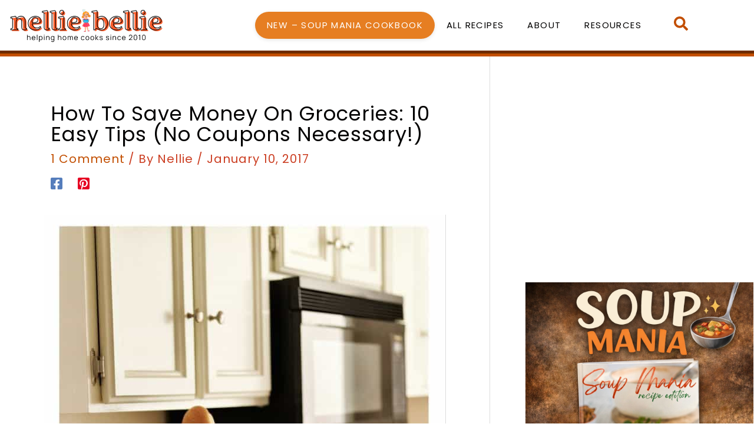

--- FILE ---
content_type: text/css
request_url: https://www.nelliebellie.com/wp-content/uploads/elementor/css/post-56326.css?ver=1768672559
body_size: 744
content:
.elementor-56326 .elementor-element.elementor-element-5587d52b > .elementor-container > .elementor-column > .elementor-widget-wrap{align-content:space-around;align-items:space-around;}.elementor-56326 .elementor-element.elementor-element-5587d52b:not(.elementor-motion-effects-element-type-background), .elementor-56326 .elementor-element.elementor-element-5587d52b > .elementor-motion-effects-container > .elementor-motion-effects-layer{background-color:var( --e-global-color-primary );}.elementor-56326 .elementor-element.elementor-element-5587d52b > .elementor-container{max-width:1200px;min-height:86px;}.elementor-56326 .elementor-element.elementor-element-5587d52b{border-style:groove;border-width:0px 0px 10px 0px;border-color:var( --e-global-color-accent );transition:background 0.3s, border 0.3s, border-radius 0.3s, box-shadow 0.3s;margin-top:0px;margin-bottom:0px;}.elementor-56326 .elementor-element.elementor-element-5587d52b > .elementor-background-overlay{transition:background 0.3s, border-radius 0.3s, opacity 0.3s;}.elementor-56326 .elementor-element.elementor-element-92fc1d8 > .elementor-widget-container{margin:0px 0px 0px 0px;}.elementor-56326 .elementor-element.elementor-element-92fc1d8{text-align:start;}.elementor-56326 .elementor-element.elementor-element-92fc1d8 img{max-width:100%;opacity:1;}.elementor-56326 .elementor-element.elementor-element-1e8215d.elementor-column > .elementor-widget-wrap{justify-content:flex-end;}.elementor-56326 .elementor-element.elementor-element-1e8215d > .elementor-widget-wrap > .elementor-widget:not(.elementor-widget__width-auto):not(.elementor-widget__width-initial):not(:last-child):not(.elementor-absolute){margin-block-end:20px;}.elementor-56326 .elementor-element.elementor-element-0032cd5{width:var( --container-widget-width, 112.188% );max-width:112.188%;--container-widget-width:112.188%;--container-widget-flex-grow:0;}.elementor-56326 .elementor-element.elementor-element-0032cd5 .elementor-menu-toggle{margin-left:auto;background-color:var( --e-global-color-primary );}.elementor-56326 .elementor-element.elementor-element-0032cd5 .elementor-nav-menu .elementor-item{font-family:var( --e-global-typography-accent-font-family ), Sans-serif;font-size:var( --e-global-typography-accent-font-size );font-weight:var( --e-global-typography-accent-font-weight );text-transform:var( --e-global-typography-accent-text-transform );letter-spacing:var( --e-global-typography-accent-letter-spacing );}.elementor-56326 .elementor-element.elementor-element-0032cd5 .elementor-nav-menu--main .elementor-item{color:#020101;fill:#020101;}.elementor-56326 .elementor-element.elementor-element-0032cd5 .elementor-nav-menu--main .elementor-item:hover,
					.elementor-56326 .elementor-element.elementor-element-0032cd5 .elementor-nav-menu--main .elementor-item.elementor-item-active,
					.elementor-56326 .elementor-element.elementor-element-0032cd5 .elementor-nav-menu--main .elementor-item.highlighted,
					.elementor-56326 .elementor-element.elementor-element-0032cd5 .elementor-nav-menu--main .elementor-item:focus{color:#B56028;fill:#B56028;}.elementor-56326 .elementor-element.elementor-element-0032cd5 .elementor-nav-menu--main .elementor-item.elementor-item-active{color:var( --e-global-color-accent );}.elementor-56326 .elementor-element.elementor-element-0032cd5 .elementor-nav-menu--dropdown a, .elementor-56326 .elementor-element.elementor-element-0032cd5 .elementor-menu-toggle{color:var( --e-global-color-accent );fill:var( --e-global-color-accent );}.elementor-56326 .elementor-element.elementor-element-0032cd5 .elementor-nav-menu--dropdown{background-color:var( --e-global-color-primary );}.elementor-56326 .elementor-element.elementor-element-0032cd5 .elementor-nav-menu--dropdown a:hover,
					.elementor-56326 .elementor-element.elementor-element-0032cd5 .elementor-nav-menu--dropdown a:focus,
					.elementor-56326 .elementor-element.elementor-element-0032cd5 .elementor-nav-menu--dropdown a.elementor-item-active,
					.elementor-56326 .elementor-element.elementor-element-0032cd5 .elementor-nav-menu--dropdown a.highlighted,
					.elementor-56326 .elementor-element.elementor-element-0032cd5 .elementor-menu-toggle:hover,
					.elementor-56326 .elementor-element.elementor-element-0032cd5 .elementor-menu-toggle:focus{color:var( --e-global-color-primary );}.elementor-56326 .elementor-element.elementor-element-0032cd5 .elementor-nav-menu--dropdown a:hover,
					.elementor-56326 .elementor-element.elementor-element-0032cd5 .elementor-nav-menu--dropdown a:focus,
					.elementor-56326 .elementor-element.elementor-element-0032cd5 .elementor-nav-menu--dropdown a.elementor-item-active,
					.elementor-56326 .elementor-element.elementor-element-0032cd5 .elementor-nav-menu--dropdown a.highlighted{background-color:var( --e-global-color-accent );}.elementor-56326 .elementor-element.elementor-element-0032cd5 .elementor-nav-menu--dropdown a.elementor-item-active{color:var( --e-global-color-primary );background-color:var( --e-global-color-accent );}.elementor-56326 .elementor-element.elementor-element-0032cd5 .elementor-nav-menu--dropdown .elementor-item, .elementor-56326 .elementor-element.elementor-element-0032cd5 .elementor-nav-menu--dropdown  .elementor-sub-item{font-family:var( --e-global-typography-accent-font-family ), Sans-serif;font-size:var( --e-global-typography-accent-font-size );font-weight:var( --e-global-typography-accent-font-weight );text-transform:var( --e-global-typography-accent-text-transform );letter-spacing:var( --e-global-typography-accent-letter-spacing );}.elementor-56326 .elementor-element.elementor-element-0032cd5 div.elementor-menu-toggle{color:var( --e-global-color-accent );}.elementor-56326 .elementor-element.elementor-element-0032cd5 div.elementor-menu-toggle svg{fill:var( --e-global-color-accent );}.elementor-56326 .elementor-element.elementor-element-0032cd5 div.elementor-menu-toggle:hover, .elementor-56326 .elementor-element.elementor-element-0032cd5 div.elementor-menu-toggle:focus{color:var( --e-global-color-primary );}.elementor-56326 .elementor-element.elementor-element-0032cd5 div.elementor-menu-toggle:hover svg, .elementor-56326 .elementor-element.elementor-element-0032cd5 div.elementor-menu-toggle:focus svg{fill:var( --e-global-color-primary );}.elementor-56326 .elementor-element.elementor-element-0032cd5 .elementor-menu-toggle:hover, .elementor-56326 .elementor-element.elementor-element-0032cd5 .elementor-menu-toggle:focus{background-color:var( --e-global-color-accent );}.elementor-56326 .elementor-element.elementor-element-e19113f{width:100%;max-width:100%;}.elementor-56326 .elementor-element.elementor-element-e19113f .elementor-icon-wrapper{text-align:center;}.elementor-56326 .elementor-element.elementor-element-e19113f.elementor-view-stacked .elementor-icon{background-color:var( --e-global-color-accent );}.elementor-56326 .elementor-element.elementor-element-e19113f.elementor-view-framed .elementor-icon, .elementor-56326 .elementor-element.elementor-element-e19113f.elementor-view-default .elementor-icon{color:var( --e-global-color-accent );border-color:var( --e-global-color-accent );}.elementor-56326 .elementor-element.elementor-element-e19113f.elementor-view-framed .elementor-icon, .elementor-56326 .elementor-element.elementor-element-e19113f.elementor-view-default .elementor-icon svg{fill:var( --e-global-color-accent );}.elementor-56326 .elementor-element.elementor-element-e19113f .elementor-icon{font-size:24px;}.elementor-56326 .elementor-element.elementor-element-e19113f .elementor-icon svg{height:24px;}.elementor-theme-builder-content-area{height:400px;}.elementor-location-header:before, .elementor-location-footer:before{content:"";display:table;clear:both;}@media(max-width:1024px){.elementor-56326 .elementor-element.elementor-element-92fc1d8 > .elementor-widget-container{margin:15px 0px 20px 0px;padding:0px 0px 0px 0px;}.elementor-56326 .elementor-element.elementor-element-0032cd5 .elementor-nav-menu .elementor-item{font-size:var( --e-global-typography-accent-font-size );letter-spacing:var( --e-global-typography-accent-letter-spacing );}.elementor-56326 .elementor-element.elementor-element-0032cd5 .elementor-nav-menu--dropdown .elementor-item, .elementor-56326 .elementor-element.elementor-element-0032cd5 .elementor-nav-menu--dropdown  .elementor-sub-item{font-size:var( --e-global-typography-accent-font-size );letter-spacing:var( --e-global-typography-accent-letter-spacing );}.elementor-56326 .elementor-element.elementor-element-0032cd5 .elementor-menu-toggle{border-width:2px;}}@media(max-width:767px){.elementor-56326 .elementor-element.elementor-element-5587d52b{margin-top:0px;margin-bottom:0px;padding:0px 0px 0px 0px;}.elementor-56326 .elementor-element.elementor-element-7f6cfdd{width:75%;}.elementor-56326 .elementor-element.elementor-element-92fc1d8{width:var( --container-widget-width, 176.352px );max-width:176.352px;--container-widget-width:176.352px;--container-widget-flex-grow:0;}.elementor-56326 .elementor-element.elementor-element-92fc1d8 > .elementor-widget-container{margin:5px 0px 10px 0px;}.elementor-56326 .elementor-element.elementor-element-1e8215d{width:14%;}.elementor-56326 .elementor-element.elementor-element-0032cd5{width:var( --container-widget-width, 58.455px );max-width:58.455px;--container-widget-width:58.455px;--container-widget-flex-grow:0;}.elementor-56326 .elementor-element.elementor-element-0032cd5 .elementor-nav-menu .elementor-item{font-size:var( --e-global-typography-accent-font-size );letter-spacing:var( --e-global-typography-accent-letter-spacing );}.elementor-56326 .elementor-element.elementor-element-0032cd5 .elementor-nav-menu--dropdown .elementor-item, .elementor-56326 .elementor-element.elementor-element-0032cd5 .elementor-nav-menu--dropdown  .elementor-sub-item{font-size:var( --e-global-typography-accent-font-size );letter-spacing:var( --e-global-typography-accent-letter-spacing );}.elementor-56326 .elementor-element.elementor-element-0032cd5 .elementor-menu-toggle{border-width:1px;}.elementor-56326 .elementor-element.elementor-element-e78a87f{width:6%;}.elementor-56326 .elementor-element.elementor-element-e78a87f.elementor-column{-webkit-box-ordinal-group:calc(0 + 1 );-ms-flex-order:0;order:0;}.elementor-56326 .elementor-element.elementor-element-e78a87f > .elementor-element-populated{padding:0px 3px 3px 0px;}}@media(min-width:768px){.elementor-56326 .elementor-element.elementor-element-7f6cfdd{width:24.396%;}.elementor-56326 .elementor-element.elementor-element-1e8215d{width:68.936%;}.elementor-56326 .elementor-element.elementor-element-e78a87f{width:6%;}}

--- FILE ---
content_type: text/css
request_url: https://www.nelliebellie.com/wp-content/uploads/elementor/css/post-56315.css?ver=1768672559
body_size: 1397
content:
.elementor-56315 .elementor-element.elementor-element-3b1d946 > .elementor-element-populated{padding:0px 0px 0px 0px;}.elementor-56315 .elementor-element.elementor-element-3e6b156 > .elementor-widget-container{padding:0px 0px 0px 0px;}.elementor-56315 .elementor-element.elementor-element-8ead036 > .elementor-element-populated{padding:0px 0px 0px 0px;}.elementor-56315 .elementor-element.elementor-element-38517f5 > .elementor-widget-container{padding:0px 0px 0px 0px;}.elementor-56315 .elementor-element.elementor-element-c1d0a2d > .elementor-element-populated{padding:0px 0px 0px 0px;}.elementor-56315 .elementor-element.elementor-element-2167756 > .elementor-widget-container{padding:0px 0px 0px 0px;}.elementor-56315 .elementor-element.elementor-element-d2e2adb > .elementor-element-populated{padding:0px 0px 0px 0px;}.elementor-56315 .elementor-element.elementor-element-ff09af4 > .elementor-widget-container{padding:0px 0px 0px 0px;}.elementor-56315 .elementor-element.elementor-element-5b5de99 > .elementor-element-populated{padding:0px 0px 0px 0px;}.elementor-56315 .elementor-element.elementor-element-8652901 > .elementor-widget-container{padding:0px 0px 0px 0px;}.elementor-56315 .elementor-element.elementor-element-7b14105 > .elementor-element-populated{padding:0px 0px 0px 0px;}.elementor-56315 .elementor-element.elementor-element-ed56955 > .elementor-widget-container{padding:0px 0px 0px 0px;}.elementor-56315 .elementor-element.elementor-element-a6d5807:not(.elementor-motion-effects-element-type-background), .elementor-56315 .elementor-element.elementor-element-a6d5807 > .elementor-motion-effects-container > .elementor-motion-effects-layer{background-image:url("https://www.nelliebellie.com/wp-content/uploads/Nellie-Bellie-Brand-Pattern-yellow-lines.jpg");background-size:22% auto;}.elementor-56315 .elementor-element.elementor-element-a6d5807 > .elementor-container{max-width:1000px;}.elementor-56315 .elementor-element.elementor-element-a6d5807{transition:background 0.3s, border 0.3s, border-radius 0.3s, box-shadow 0.3s;padding:048px 0px 48px 0px;}.elementor-56315 .elementor-element.elementor-element-a6d5807 > .elementor-background-overlay{transition:background 0.3s, border-radius 0.3s, opacity 0.3s;}.elementor-56315 .elementor-element.elementor-element-de5e577:not(.elementor-motion-effects-element-type-background) > .elementor-widget-wrap, .elementor-56315 .elementor-element.elementor-element-de5e577 > .elementor-widget-wrap > .elementor-motion-effects-container > .elementor-motion-effects-layer{background-color:var( --e-global-color-primary );}.elementor-56315 .elementor-element.elementor-element-de5e577 > .elementor-element-populated, .elementor-56315 .elementor-element.elementor-element-de5e577 > .elementor-element-populated > .elementor-background-overlay, .elementor-56315 .elementor-element.elementor-element-de5e577 > .elementor-background-slideshow{border-radius:30px 30px 30px 30px;}.elementor-56315 .elementor-element.elementor-element-de5e577 > .elementor-element-populated{box-shadow:0px 0px 10px 0px rgba(0, 0, 0, 0.16);transition:background 0.3s, border 0.3s, border-radius 0.3s, box-shadow 0.3s;margin:0px 0px 0px 0px;--e-column-margin-right:0px;--e-column-margin-left:0px;padding:12px 24px 12px 24px;}.elementor-56315 .elementor-element.elementor-element-de5e577 > .elementor-element-populated > .elementor-background-overlay{transition:background 0.3s, border-radius 0.3s, opacity 0.3s;}.elementor-bc-flex-widget .elementor-56315 .elementor-element.elementor-element-34bfc73.elementor-column .elementor-widget-wrap{align-items:center;}.elementor-56315 .elementor-element.elementor-element-34bfc73.elementor-column.elementor-element[data-element_type="column"] > .elementor-widget-wrap.elementor-element-populated{align-content:center;align-items:center;}.elementor-56315 .elementor-element.elementor-element-881361e{text-align:center;}.elementor-56315 .elementor-element.elementor-element-57621a0{text-align:center;}.elementor-56315 .elementor-element.elementor-element-b8ad57d .elementor-button-content-wrapper{flex-direction:row-reverse;}.elementor-56315 .elementor-element.elementor-element-b8ad57d .elementor-field-group{padding-right:calc( 10px/2 );padding-left:calc( 10px/2 );margin-bottom:10px;}.elementor-56315 .elementor-element.elementor-element-b8ad57d .elementor-form-fields-wrapper{margin-left:calc( -10px/2 );margin-right:calc( -10px/2 );margin-bottom:-10px;}.elementor-56315 .elementor-element.elementor-element-b8ad57d .elementor-field-group.recaptcha_v3-bottomleft, .elementor-56315 .elementor-element.elementor-element-b8ad57d .elementor-field-group.recaptcha_v3-bottomright{margin-bottom:0;}body.rtl .elementor-56315 .elementor-element.elementor-element-b8ad57d .elementor-labels-inline .elementor-field-group > label{padding-left:0px;}body:not(.rtl) .elementor-56315 .elementor-element.elementor-element-b8ad57d .elementor-labels-inline .elementor-field-group > label{padding-right:0px;}body .elementor-56315 .elementor-element.elementor-element-b8ad57d .elementor-labels-above .elementor-field-group > label{padding-bottom:0px;}.elementor-56315 .elementor-element.elementor-element-b8ad57d .elementor-field-type-html{padding-bottom:0px;}.elementor-56315 .elementor-element.elementor-element-b8ad57d .elementor-field-group .elementor-field:not(.elementor-select-wrapper){background-color:#ffffff;}.elementor-56315 .elementor-element.elementor-element-b8ad57d .elementor-field-group .elementor-select-wrapper select{background-color:#ffffff;}.elementor-56315 .elementor-element.elementor-element-b8ad57d .e-form__buttons__wrapper__button-next{color:#ffffff;}.elementor-56315 .elementor-element.elementor-element-b8ad57d .elementor-button[type="submit"]{color:#ffffff;}.elementor-56315 .elementor-element.elementor-element-b8ad57d .elementor-button[type="submit"] svg *{fill:#ffffff;}.elementor-56315 .elementor-element.elementor-element-b8ad57d .e-form__buttons__wrapper__button-previous{color:#ffffff;}.elementor-56315 .elementor-element.elementor-element-b8ad57d .e-form__buttons__wrapper__button-next:hover{color:var( --e-global-color-accent );}.elementor-56315 .elementor-element.elementor-element-b8ad57d .elementor-button[type="submit"]:hover{color:var( --e-global-color-accent );}.elementor-56315 .elementor-element.elementor-element-b8ad57d .elementor-button[type="submit"]:hover svg *{fill:var( --e-global-color-accent );}.elementor-56315 .elementor-element.elementor-element-b8ad57d .e-form__buttons__wrapper__button-previous:hover{color:var( --e-global-color-accent );}.elementor-56315 .elementor-element.elementor-element-b8ad57d{--e-form-steps-indicators-spacing:20px;--e-form-steps-indicator-padding:30px;--e-form-steps-indicator-inactive-secondary-color:#ffffff;--e-form-steps-indicator-active-secondary-color:#ffffff;--e-form-steps-indicator-completed-secondary-color:#ffffff;--e-form-steps-divider-width:1px;--e-form-steps-divider-gap:10px;}.elementor-56315 .elementor-element.elementor-element-9b99a53 > .elementor-container{max-width:1200px;min-height:200px;}.elementor-56315 .elementor-element.elementor-element-9b99a53{padding:24px 0px 0px 0px;}.elementor-bc-flex-widget .elementor-56315 .elementor-element.elementor-element-82073ea.elementor-column .elementor-widget-wrap{align-items:center;}.elementor-56315 .elementor-element.elementor-element-82073ea.elementor-column.elementor-element[data-element_type="column"] > .elementor-widget-wrap.elementor-element-populated{align-content:center;align-items:center;}.elementor-56315 .elementor-element.elementor-element-c235bf4{text-align:center;}.elementor-56315 .elementor-element.elementor-element-43343e5{text-align:center;font-family:var( --e-global-typography-secondary-font-family ), Sans-serif;font-size:var( --e-global-typography-secondary-font-size );font-weight:var( --e-global-typography-secondary-font-weight );line-height:var( --e-global-typography-secondary-line-height );letter-spacing:var( --e-global-typography-secondary-letter-spacing );color:#A2A1A1;}.elementor-bc-flex-widget .elementor-56315 .elementor-element.elementor-element-bca3770.elementor-column .elementor-widget-wrap{align-items:center;}.elementor-56315 .elementor-element.elementor-element-bca3770.elementor-column.elementor-element[data-element_type="column"] > .elementor-widget-wrap.elementor-element-populated{align-content:center;align-items:center;}.elementor-56315 .elementor-element.elementor-element-b19d938{text-align:center;}.elementor-56315 .elementor-element.elementor-element-5160d02 .elementor-icon-list-icon i{transition:color 0.3s;}.elementor-56315 .elementor-element.elementor-element-5160d02 .elementor-icon-list-icon svg{transition:fill 0.3s;}.elementor-56315 .elementor-element.elementor-element-5160d02{--e-icon-list-icon-size:14px;--icon-vertical-offset:0px;}.elementor-56315 .elementor-element.elementor-element-5160d02 .elementor-icon-list-text{transition:color 0.3s;}.elementor-bc-flex-widget .elementor-56315 .elementor-element.elementor-element-5f664f8.elementor-column .elementor-widget-wrap{align-items:center;}.elementor-56315 .elementor-element.elementor-element-5f664f8.elementor-column.elementor-element[data-element_type="column"] > .elementor-widget-wrap.elementor-element-populated{align-content:center;align-items:center;}.elementor-56315 .elementor-element.elementor-element-5f664f8 > .elementor-element-populated{border-style:solid;border-width:0px 1px 0px 1px;border-color:var( --e-global-color-text );}.elementor-56315 .elementor-element.elementor-element-5f664f8 > .elementor-element-populated, .elementor-56315 .elementor-element.elementor-element-5f664f8 > .elementor-element-populated > .elementor-background-overlay, .elementor-56315 .elementor-element.elementor-element-5f664f8 > .elementor-background-slideshow{border-radius:0px 0px 0px 0px;}.elementor-56315 .elementor-element.elementor-element-c464ce9{text-align:center;}.elementor-56315 .elementor-element.elementor-element-839d8e7 .elementor-icon-list-icon i{transition:color 0.3s;}.elementor-56315 .elementor-element.elementor-element-839d8e7 .elementor-icon-list-icon svg{transition:fill 0.3s;}.elementor-56315 .elementor-element.elementor-element-839d8e7{--e-icon-list-icon-size:14px;--icon-vertical-offset:0px;}.elementor-56315 .elementor-element.elementor-element-839d8e7 .elementor-icon-list-text{transition:color 0.3s;}.elementor-56315 .elementor-element.elementor-element-fda2661{text-align:center;}.elementor-56315 .elementor-element.elementor-element-9599264 .elementor-icon-list-icon i{transition:color 0.3s;}.elementor-56315 .elementor-element.elementor-element-9599264 .elementor-icon-list-icon svg{transition:fill 0.3s;}.elementor-56315 .elementor-element.elementor-element-9599264{--e-icon-list-icon-size:14px;--icon-vertical-offset:0px;}.elementor-56315 .elementor-element.elementor-element-9599264 .elementor-icon-list-text{transition:color 0.3s;}.elementor-56315 .elementor-element.elementor-element-985cb42 > .elementor-container{max-width:1200px;}.elementor-56315 .elementor-element.elementor-element-560e94f .elementor-search-form__container{min-height:50px;}.elementor-56315 .elementor-element.elementor-element-560e94f .elementor-search-form__submit{min-width:50px;background-color:var( --e-global-color-accent );}body:not(.rtl) .elementor-56315 .elementor-element.elementor-element-560e94f .elementor-search-form__icon{padding-left:calc(50px / 3);}body.rtl .elementor-56315 .elementor-element.elementor-element-560e94f .elementor-search-form__icon{padding-right:calc(50px / 3);}.elementor-56315 .elementor-element.elementor-element-560e94f .elementor-search-form__input, .elementor-56315 .elementor-element.elementor-element-560e94f.elementor-search-form--button-type-text .elementor-search-form__submit{padding-left:calc(50px / 3);padding-right:calc(50px / 3);}.elementor-56315 .elementor-element.elementor-element-560e94f:not(.elementor-search-form--skin-full_screen) .elementor-search-form__container{background-color:var( --e-global-color-1183435 );border-radius:3px;}.elementor-56315 .elementor-element.elementor-element-560e94f.elementor-search-form--skin-full_screen input[type="search"].elementor-search-form__input{background-color:var( --e-global-color-1183435 );border-radius:3px;}.elementor-56315 .elementor-element.elementor-element-0b05a52:not(.elementor-motion-effects-element-type-background), .elementor-56315 .elementor-element.elementor-element-0b05a52 > .elementor-motion-effects-container > .elementor-motion-effects-layer{background-color:var( --e-global-color-secondary );}.elementor-56315 .elementor-element.elementor-element-0b05a52 > .elementor-container{max-width:1200px;}.elementor-56315 .elementor-element.elementor-element-0b05a52{transition:background 0.3s, border 0.3s, border-radius 0.3s, box-shadow 0.3s;}.elementor-56315 .elementor-element.elementor-element-0b05a52 > .elementor-background-overlay{transition:background 0.3s, border-radius 0.3s, opacity 0.3s;}.elementor-56315 .elementor-element.elementor-element-0fde6f1{font-family:var( --e-global-typography-secondary-font-family ), Sans-serif;font-size:var( --e-global-typography-secondary-font-size );font-weight:var( --e-global-typography-secondary-font-weight );line-height:var( --e-global-typography-secondary-line-height );letter-spacing:var( --e-global-typography-secondary-letter-spacing );color:var( --e-global-color-text );}.elementor-56315 .elementor-element.elementor-element-bdcc5fb{text-align:end;}.elementor-56315 .elementor-element.elementor-element-bdcc5fb .elementor-heading-title{font-family:var( --e-global-typography-77a3a64-font-family ), Sans-serif;font-size:var( --e-global-typography-77a3a64-font-size );color:var( --e-global-color-text );}.elementor-56315:not(.elementor-motion-effects-element-type-background), .elementor-56315 > .elementor-motion-effects-container > .elementor-motion-effects-layer{background-color:var( --e-global-color-primary );}.elementor-theme-builder-content-area{height:400px;}.elementor-location-header:before, .elementor-location-footer:before{content:"";display:table;clear:both;}@media(max-width:1024px) and (min-width:768px){.elementor-56315 .elementor-element.elementor-element-51dd340{width:100%;}.elementor-56315 .elementor-element.elementor-element-2da3610{width:100%;}}@media(max-width:1024px){.elementor-56315 .elementor-element.elementor-element-43343e5{font-size:var( --e-global-typography-secondary-font-size );line-height:var( --e-global-typography-secondary-line-height );letter-spacing:var( --e-global-typography-secondary-letter-spacing );}.elementor-56315 .elementor-element.elementor-element-0fde6f1{font-size:var( --e-global-typography-secondary-font-size );line-height:var( --e-global-typography-secondary-line-height );letter-spacing:var( --e-global-typography-secondary-letter-spacing );}.elementor-56315 .elementor-element.elementor-element-bdcc5fb{text-align:center;}.elementor-56315 .elementor-element.elementor-element-bdcc5fb .elementor-heading-title{font-size:var( --e-global-typography-77a3a64-font-size );}}@media(max-width:767px){.elementor-56315 .elementor-element.elementor-element-3b1d946{width:33%;}.elementor-56315 .elementor-element.elementor-element-8ead036{width:33%;}.elementor-56315 .elementor-element.elementor-element-c1d0a2d{width:33%;}.elementor-56315 .elementor-element.elementor-element-d2e2adb{width:33%;}.elementor-56315 .elementor-element.elementor-element-5b5de99{width:33%;}.elementor-56315 .elementor-element.elementor-element-7b14105{width:33%;}.elementor-56315 .elementor-element.elementor-element-a6d5807{padding:24px 12px 24px 12px;}.elementor-56315 .elementor-element.elementor-element-43343e5{font-size:var( --e-global-typography-secondary-font-size );line-height:var( --e-global-typography-secondary-line-height );letter-spacing:var( --e-global-typography-secondary-letter-spacing );}.elementor-56315 .elementor-element.elementor-element-0fde6f1{font-size:var( --e-global-typography-secondary-font-size );line-height:var( --e-global-typography-secondary-line-height );letter-spacing:var( --e-global-typography-secondary-letter-spacing );}.elementor-56315 .elementor-element.elementor-element-bdcc5fb{text-align:center;}.elementor-56315 .elementor-element.elementor-element-bdcc5fb .elementor-heading-title{font-size:var( --e-global-typography-77a3a64-font-size );}}

--- FILE ---
content_type: text/css
request_url: https://www.nelliebellie.com/wp-content/uploads/elementor/css/post-65868.css?ver=1768672559
body_size: -88
content:
.elementor-65868 .elementor-element.elementor-element-7d593b7{padding:48px 24px 48px 24px;}.elementor-65868 .elementor-element.elementor-element-70e8087{text-align:center;}.elementor-65868 .elementor-element.elementor-element-d28bea5{text-align:center;font-family:var( --e-global-typography-primary-font-family ), Sans-serif;font-size:var( --e-global-typography-primary-font-size );font-weight:var( --e-global-typography-primary-font-weight );line-height:var( --e-global-typography-primary-line-height );letter-spacing:var( --e-global-typography-primary-letter-spacing );}.elementor-65868 .elementor-element.elementor-element-a9f41e0 .elementor-button{font-family:"Poppins", Sans-serif;font-size:15px;font-weight:600;text-transform:uppercase;letter-spacing:1.4px;border-radius:30px 30px 30px 30px;}#elementor-popup-modal-65868 .dialog-widget-content{background-color:var( --e-global-color-1183435 );box-shadow:2px 8px 23px 3px rgba(0,0,0,0.2);}#elementor-popup-modal-65868{background-color:rgba(0,0,0,.8);justify-content:center;align-items:center;pointer-events:all;}#elementor-popup-modal-65868 .dialog-message{width:800px;height:auto;}#elementor-popup-modal-65868 .dialog-close-button{display:flex;}@media(max-width:1024px){.elementor-65868 .elementor-element.elementor-element-d28bea5{font-size:var( --e-global-typography-primary-font-size );line-height:var( --e-global-typography-primary-line-height );letter-spacing:var( --e-global-typography-primary-letter-spacing );}#elementor-popup-modal-65868 .dialog-message{width:450px;}}@media(max-width:767px){.elementor-65868 .elementor-element.elementor-element-7d593b7{padding:24px 12px 24px 12px;}.elementor-65868 .elementor-element.elementor-element-d28bea5{font-size:var( --e-global-typography-primary-font-size );line-height:var( --e-global-typography-primary-line-height );letter-spacing:var( --e-global-typography-primary-letter-spacing );}#elementor-popup-modal-65868 .dialog-message{width:306px;}}

--- FILE ---
content_type: text/css
request_url: https://www.nelliebellie.com/wp-content/uploads/elementor/css/post-71753.css?ver=1768672560
body_size: -7
content:
.elementor-71753 .elementor-element.elementor-element-8a53f6d{width:100%;max-width:100%;}#elementor-popup-modal-71753 .dialog-widget-content{animation-duration:1.2s;background-color:#FFFFFF;box-shadow:0px 10px 20px 0px rgba(0, 0, 0, 0.08);}#elementor-popup-modal-71753{background-color:rgba(255, 255, 255, 0.8);justify-content:center;align-items:flex-start;pointer-events:all;}#elementor-popup-modal-71753 .dialog-message{width:100vw;height:auto;}/* Start custom CSS for shortcode, class: .elementor-element-8a53f6d */.popup-search-wrapper {
    display: flex;
    justify-content: center;
    align-items: center;
    height: 100%;
    padding: 40px; /* adds breathing room around the search bar */
}

.popup-search-wrapper .search-form {
    width: 100%;
    max-width: 700px; /* adjust for wider/narrower bar */
}

.popup-search-wrapper input[type="search"] {
    width: 100%;
    padding: 24px 28px; /* top/bottom and left/right padding */
    font-size: 1.8rem;
    border-radius: 12px;
    border: 2px solid #ccc;
    box-shadow: 0 4px 12px rgba(0,0,0,0.1);
}

.popup-search-wrapper input[type="submit"] {
    display: none; /* hides the button if you want Enter to submit */
}/* End custom CSS */